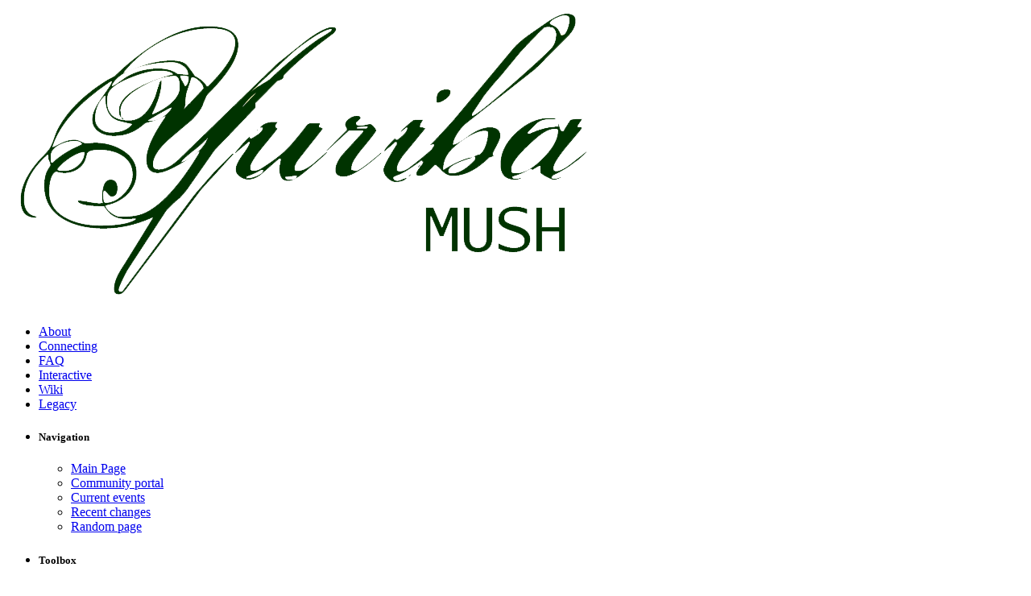

--- FILE ---
content_type: text/html; charset=UTF-8
request_url: https://www.yuriba.com/wiki/Special:RecentChangesLinked/Category_talk:Longtime_Residents
body_size: 13923
content:

<!DOCTYPE html>
<html lang="en" dir="ltr" class="client-nojs">
<head>
<title>Changes related to "Category talk:Longtime Residents" - The Yuriban Encyclopedia</title>
<meta charset="UTF-8" />
<meta name="generator" content="MediaWiki 1.21.2" />
<meta name="robots" content="noindex,nofollow" />
<link rel="shortcut icon" href="/images/favicon.ico" />
<link rel="search" type="application/opensearchdescription+xml" href="/mwiki/opensearch_desc.php" title="The Yuriban Encyclopedia (en)" />
<link rel="EditURI" type="application/rsd+xml" href="https://www.yuriba.com/mwiki/api.php?action=rsd" />
<link rel="alternate" type="application/atom+xml" title="&quot;Special:RecentChangesLinked/Category talk:Longtime Residents&quot; Atom feed" href="/mwiki/index.php?title=Special:RecentChangesLinked/Category_talk:Longtime_Residents&amp;feed=atom&amp;target=Category_talk%3ALongtime_Residents" />
<link rel="alternate" type="application/atom+xml" title="The Yuriban Encyclopedia Atom feed" href="/mwiki/index.php?title=Special:RecentChanges&amp;feed=atom" />
<link rel="stylesheet" href="https://www.yuriba.com/mwiki/load.php?debug=false&amp;lang=en&amp;modules=mediawiki.legacy.commonPrint%2Cshared%7Cmediawiki.special.changeslist%7Cskins.hina&amp;only=styles&amp;skin=hina&amp;*" />
<!--[if IE 8]><link rel="stylesheet" href="/mwiki/skins/hina/screen-ie8.css?303" media="screen" /><![endif]-->
<link rel="stylesheet" href="/mwiki/skins/hina/screen-fallback.css?303" /><meta name="ResourceLoaderDynamicStyles" content="" />
<style>a:lang(ar),a:lang(ckb),a:lang(fa),a:lang(kk-arab),a:lang(mzn),a:lang(ps),a:lang(ur){text-decoration:none}
/* cache key: mushwiki:resourceloader:filter:minify-css:7:63341c58f1423213f4367f08426d081c */</style>

<script src="https://www.yuriba.com/mwiki/load.php?debug=false&amp;lang=en&amp;modules=startup&amp;only=scripts&amp;skin=hina&amp;*"></script>
<script>if(window.mw){
mw.config.set({"wgCanonicalNamespace":"Special","wgCanonicalSpecialPageName":"Recentchangeslinked","wgNamespaceNumber":-1,"wgPageName":"Special:RecentChangesLinked/Category_talk:Longtime_Residents","wgTitle":"RecentChangesLinked/Category talk:Longtime Residents","wgCurRevisionId":0,"wgArticleId":0,"wgIsArticle":false,"wgAction":"view","wgUserName":null,"wgUserGroups":["*"],"wgCategories":[],"wgBreakFrames":true,"wgPageContentLanguage":"en","wgSeparatorTransformTable":["",""],"wgDigitTransformTable":["",""],"wgDefaultDateFormat":"dmy","wgMonthNames":["","January","February","March","April","May","June","July","August","September","October","November","December"],"wgMonthNamesShort":["","Jan","Feb","Mar","Apr","May","Jun","Jul","Aug","Sep","Oct","Nov","Dec"],"wgRelevantPageName":"Special:RecentChangesLinked/Category_talk:Longtime_Residents"});
}</script><script>if(window.mw){
mw.loader.implement("user.options",function(){mw.user.options.set({"ccmeonemails":0,"cols":80,"date":"default","diffonly":0,"disablemail":0,"disablesuggest":0,"editfont":"default","editondblclick":0,"editsection":1,"editsectiononrightclick":0,"enotifminoredits":0,"enotifrevealaddr":0,"enotifusertalkpages":1,"enotifwatchlistpages":0,"extendwatchlist":0,"externaldiff":0,"externaleditor":0,"fancysig":0,"forceeditsummary":0,"gender":"unknown","hideminor":0,"hidepatrolled":0,"imagesize":2,"justify":0,"math":1,"minordefault":0,"newpageshidepatrolled":0,"nocache":0,"noconvertlink":0,"norollbackdiff":0,"numberheadings":0,"previewonfirst":0,"previewontop":1,"quickbar":5,"rcdays":7,"rclimit":50,"rememberpassword":0,"rows":25,"searchlimit":20,"showhiddencats":0,"showjumplinks":1,"shownumberswatching":1,"showtoc":1,"showtoolbar":1,"skin":"hina","stubthreshold":0,"thumbsize":2,"underline":2,"uselivepreview":0,"usenewrc":0,"watchcreations":0,"watchdefault":0,"watchdeletion":0,"watchlistdays":3,
"watchlisthideanons":0,"watchlisthidebots":0,"watchlisthideliu":0,"watchlisthideminor":0,"watchlisthideown":0,"watchlisthidepatrolled":0,"watchmoves":0,"wllimit":250,"variant":"en","language":"en","searchNs0":true,"searchNs1":false,"searchNs2":false,"searchNs3":false,"searchNs4":false,"searchNs5":false,"searchNs6":false,"searchNs7":false,"searchNs8":false,"searchNs9":false,"searchNs10":false,"searchNs11":false,"searchNs12":false,"searchNs13":false,"searchNs14":false,"searchNs15":false});;},{},{});mw.loader.implement("user.tokens",function(){mw.user.tokens.set({"editToken":"+\\","patrolToken":false,"watchToken":false});;},{},{});
/* cache key: mushwiki:resourceloader:filter:minify-js:7:c64892285fe415ac0244e8e535919784 */
}</script>
<script>if(window.mw){
mw.loader.load(["mediawiki.special.recentchanges","mediawiki.page.startup","mediawiki.legacy.wikibits","mediawiki.legacy.ajax"]);
}</script>
</head>
<body class="mediawiki ltr sitedir-ltr ns--1 ns-special mw-special-Recentchangeslinked page-Special_RecentChangesLinked_Category_talk_Longtime_Residents skin-hina action-view">


    <div id="header">
      <a href="/"><img src="/images/yuriba-logo.png" alt="Yuriba MUSH" class="logo"></a>
      <ul class="nav">
        <li><a href="/about">About</a>
        <li><a href="/connect">Connecting</a>
        <li><a href="/faq">FAQ</a>
        <li><a href="/query">Interactive</a>
        <li><a href="/wiki/">Wiki</a>
        <li><a href="/legacy">Legacy</a>
      </ul>
    </div>

    <div id="menu"><ul class="nav displaybox">

            <li>
	<h5>Navigation</h5>	<ul><li id="n-mainpage"><a href="/wiki/Main_Page" title="Visit the main page [z]" accesskey="z">Main Page</a></li><li id="n-portal"><a href="/wiki/OOC:Community_Portal" title="About the project, what you can do, where to find things">Community portal</a></li><li id="n-currentevents"><a href="/wiki/Current_events" title="Find background information on current events">Current events</a></li><li id="n-recentchanges"><a href="/wiki/Special:RecentChanges" title="A list of recent changes in the wiki [r]" accesskey="r">Recent changes</a></li><li id="n-randompage"><a href="/wiki/Special:Random" title="Load a random page [x]" accesskey="x">Random page</a></li></ul> 
      </li>       <li>
	<h5>Toolbox</h5>	<ul><li id="feedlinks"><a href="/mwiki/index.php?title=Special:RecentChangesLinked/Category_talk:Longtime_Residents&amp;feed=atom&amp;target=Category_talk%3ALongtime_Residents" id="feed-atom" rel="alternate" type="application/atom+xml" class="feedlink" title="Atom feed for this page">Atom</a></li><li id="t-specialpages"><a href="/wiki/Special:SpecialPages" title="A list of all special pages [q]" accesskey="q">Special pages</a></li></ul> 
      </li> 
      <li>
      <h5>Account</h5>
      <ul><li id="pt-createaccount"><a href="/mwiki/index.php?title=Special:UserLogin&amp;returnto=Special%3ARecentChangesLinked%2FCategory+talk%3ALongtime+Residents&amp;type=signup">Create account</a></li><li id="pt-login"><a href="/mwiki/index.php?title=Special:UserLogin&amp;returnto=Special%3ARecentChangesLinked%2FCategory+talk%3ALongtime+Residents" title="You are encouraged to log in; however, it is not mandatory [o]" accesskey="o">Log in</a></li></ul>
      </li>
    </ul></div>

    <div id="searchform">
      <form class="displaybox" action="/mwiki/index.php">
        <input type="hidden" name="title" value="Special:Search" />
        <input type="search" name="search" title="Search The Yuriban Encyclopedia [f]" accesskey="f" id="searchInput" />        <input type="submit" name="go" value="Go" title="Go to a page with this exact name if exists" />      </form>
    </div>

    <div id='main' class='displaybox'>
    <div id="tabs"><ul><li id="ca-nstab-special" class="selected"><a href="/wiki/Special:RecentChangesLinked/Category_talk:Longtime_Residents" context="subject" title="This is a special page, you cannot edit the page itself">Special page</a></li></ul></div>

      <h1 id="firstHeading" class="firstHeading">Changes related to "Category talk:Longtime Residents"</h1>
      ← <a href="/wiki/Category_talk:Longtime_Residents" title="Category talk:Longtime Residents">Category talk:Longtime Residents</a>            <div id="mw-content-text"><div class="mw-specialpage-summary">
<p>This is a list of changes made recently to pages linked from a specified page (or to members of a specified category).
Pages on <a href="/wiki/Special:Watchlist" title="Special:Watchlist">your watchlist</a> are <b>bold</b>.
</p>
</div>
<fieldset class="rcoptions">
<legend>Recent changes options</legend>
Show last <a href="/mwiki/index.php?title=Special:RecentChangesLinked&amp;limit=50&amp;target=Category_talk%3ALongtime_Residents" title="Special:RecentChangesLinked"><strong>50</strong></a> | <a href="/mwiki/index.php?title=Special:RecentChangesLinked&amp;limit=100&amp;target=Category_talk%3ALongtime_Residents" title="Special:RecentChangesLinked">100</a> | <a href="/mwiki/index.php?title=Special:RecentChangesLinked&amp;limit=250&amp;target=Category_talk%3ALongtime_Residents" title="Special:RecentChangesLinked">250</a> | <a href="/mwiki/index.php?title=Special:RecentChangesLinked&amp;limit=500&amp;target=Category_talk%3ALongtime_Residents" title="Special:RecentChangesLinked">500</a> changes in last <a href="/mwiki/index.php?title=Special:RecentChangesLinked&amp;days=1&amp;from=&amp;target=Category_talk%3ALongtime_Residents" title="Special:RecentChangesLinked">1</a> | <a href="/mwiki/index.php?title=Special:RecentChangesLinked&amp;days=3&amp;from=&amp;target=Category_talk%3ALongtime_Residents" title="Special:RecentChangesLinked">3</a> | <a href="/mwiki/index.php?title=Special:RecentChangesLinked&amp;days=7&amp;from=&amp;target=Category_talk%3ALongtime_Residents" title="Special:RecentChangesLinked"><strong>7</strong></a> | <a href="/mwiki/index.php?title=Special:RecentChangesLinked&amp;days=14&amp;from=&amp;target=Category_talk%3ALongtime_Residents" title="Special:RecentChangesLinked">14</a> | <a href="/mwiki/index.php?title=Special:RecentChangesLinked&amp;days=30&amp;from=&amp;target=Category_talk%3ALongtime_Residents" title="Special:RecentChangesLinked">30</a> days<br /><a href="/mwiki/index.php?title=Special:RecentChangesLinked&amp;hideminor=1&amp;target=Category_talk%3ALongtime_Residents" title="Special:RecentChangesLinked">Hide</a> minor edits | <a href="/mwiki/index.php?title=Special:RecentChangesLinked&amp;hidebots=0&amp;target=Category_talk%3ALongtime_Residents" title="Special:RecentChangesLinked">Show</a> bots | <a href="/mwiki/index.php?title=Special:RecentChangesLinked&amp;hideanons=1&amp;target=Category_talk%3ALongtime_Residents" title="Special:RecentChangesLinked">Hide</a> anonymous users | <a href="/mwiki/index.php?title=Special:RecentChangesLinked&amp;hideliu=1&amp;target=Category_talk%3ALongtime_Residents" title="Special:RecentChangesLinked">Hide</a> logged-in users | <a href="/mwiki/index.php?title=Special:RecentChangesLinked&amp;hidemyself=1&amp;target=Category_talk%3ALongtime_Residents" title="Special:RecentChangesLinked">Hide</a> my edits<br />Show new changes starting from <a href="/mwiki/index.php?title=Special:RecentChangesLinked&amp;from=20260126190545&amp;target=Category_talk%3ALongtime_Residents" title="Special:RecentChangesLinked">19:05, 26 January 2026</a>
<hr />
<form action="/mwiki/index.php"><table class="mw-recentchanges-table"><tr><td class="mw-label mw-namespace-label"><label for="namespace">Namespace:</label></td><td class="mw-input"><select id="namespace" name="namespace">
<option value="" selected="">all</option>
<option value="0">(Main)</option>
<option value="1">Talk</option>
<option value="2">User</option>
<option value="3">User talk</option>
<option value="4">OOC</option>
<option value="5">OOC talk</option>
<option value="6">File</option>
<option value="7">File talk</option>
<option value="8">MediaWiki</option>
<option value="9">MediaWiki talk</option>
<option value="10">Template</option>
<option value="11">Template talk</option>
<option value="12">Help</option>
<option value="13">Help talk</option>
<option value="14">Category</option>
<option value="15">Category talk</option>
</select> <input name="invert" type="checkbox" value="1" id="nsinvert" title="Check this box to hide changes to pages within the selected namespace (and the associated namespace if checked)" />&#160;<label for="nsinvert" title="Check this box to hide changes to pages within the selected namespace (and the associated namespace if checked)">Invert selection</label> <input name="associated" type="checkbox" value="1" id="nsassociated" title="Check this box to also include the talk or subject namespace associated with the selected namespace" />&#160;<label for="nsassociated" title="Check this box to also include the talk or subject namespace associated with the selected namespace">Associated namespace</label></td></tr><tr><td class="mw-label mw-target-label">Page name:</td><td class="mw-input"><input name="target" size="40" value="Category talk:Longtime Residents" /><input name="showlinkedto" type="checkbox" value="1" id="showlinkedto" /> <label for="showlinkedto">Show changes to pages linked to the given page instead</label> <input type="submit" value="Go" /></td></tr></table><input type="hidden" value="Special:RecentChangesLinked" name="title" /></form>
</fieldset>
<p>No changes on linked pages during the given period.
</p></div><div class="printfooter">
Retrieved from "<a href="https://www.yuriba.com/wiki/Special:RecentChangesLinked/Category_talk:Longtime_Residents">https://www.yuriba.com/wiki/Special:RecentChangesLinked/Category_talk:Longtime_Residents</a>"</div>
      <div id='catlinks' class='catlinks catlinks-allhidden'></div>    </div>

<ul>

<script>if(window.mw){
mw.loader.state({"site":"loading","user":"missing","user.groups":"ready"});
}</script>
<script>if(window.mw){
mw.loader.load(["mediawiki.user","mediawiki.page.ready","mediawiki.searchSuggest","mediawiki.hidpi"], null, true);
}</script>
<script>if(window.mw){
mw.loader.state({"site":"ready"});
}</script>
<!-- Served in 0.058 secs. -->
</body>
</html>